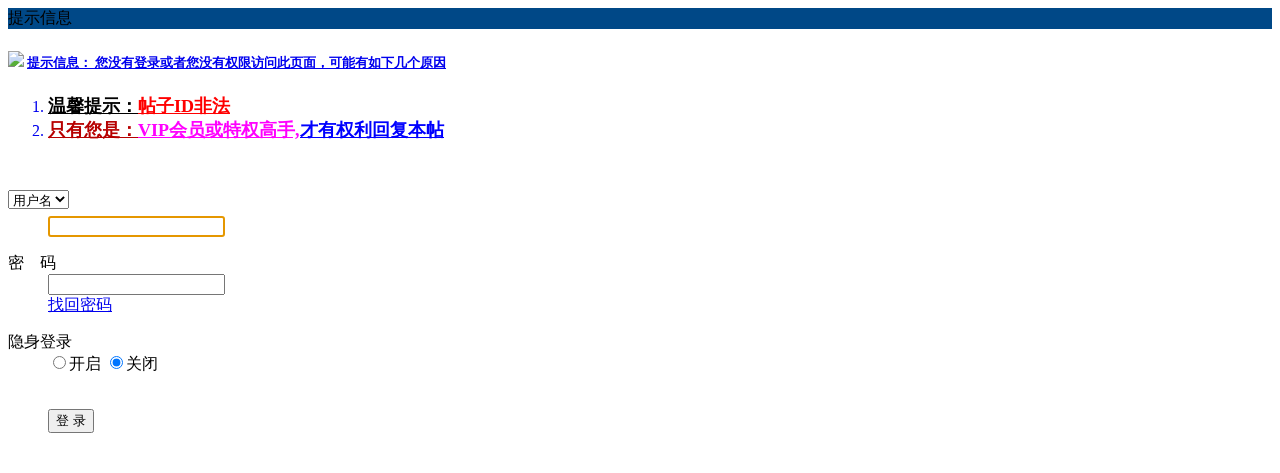

--- FILE ---
content_type: text/html
request_url: https://333520.top/read.php?tid-136606.html
body_size: 2340
content:
<!---->
<!DOCTYPE html PUBLIC "-//W3C//DTD XHTML 1.0 Transitional//EN" "http://www.w3.org/TR/xhtml1/DTD/xhtml1-transitional.dtd">
<html xmlns="http://www.w3.org/1999/xhtml">
<head>
<meta name="renderer" content="webkit">
<meta http-equiv="X-UA-Compatible" content="IE=edge,chrome=1">
<meta name="applicable-device" content="mobile">
<meta name="viewport" content="width=device-width,initial-scale=1,minimum-scale=1,maximum-scale=1,user-scalable=no">
<meta name="apple-mobile-web-app-capable" content="yes">
<meta name="apple-mobile-web-app-status-bar-style" content="white">
<meta http-equiv="X-UA-Compatible" content="IE=EmulateIE7" />
<meta charset="gbk" />
<meta name="generator" content="phpwind v" />
<meta name="description" content="" />
<meta name="keywords" content="" />
<title>客家人论坛-客家人高手论坛-澳门传真资料</title>
<base id="headbase" href=""/>
<link rel="stylesheet" href="images/pw_core.css?20111111" />
<link rel="stylesheet" href="images/txcss.css" />
<script type="text/javascript" src="js/core/core.js"></script>
<script type="text/javascript" src="js/pw_ajax.js"></script>
<!---->
<style>
.bgs2 { background:#004887; }
.bor2 { border:1px solid #0058A5; }
.dot2 { border-bottom:1px dotted #11357E; }
/*顶部导航背景*/
.topnavbg2 { background:#003869;}
.navbg2 { background:#004887;} 
.btom { border-bottom: 1px solid #A4A7A7; }
/*提示栏*/
.tips2-sa {background: linear-gradient(#004887, #ffffff, #004887);}
.tips2-sb {background: linear-gradient(#004887, #ffffff, #004887);}
/*按钮*/
.iptbg2 {background:#004887;color:#fff;border:1px solid #000;border-top-color: #0BDAFE;border-left-color: #003869;}
.iptbg2:hover{background:#003869;}
.regForm-wrap
</style>
<div class="cgi-head bgs2 diss">
        <a class="icon-back" href="index.php"></a>
        <span class="cgi-head-tit center">提示信息</span>
        <a class="icon-bari" onclick="javascript:window.location.href='/'"></a>
    </div>
<div class="headerbox">
<div class="cc">
<div class="main-wras">
				<div class="p10">
					<div style="text-align: left;" class="regTitle cc disp">
						<h5 class="f14"><img src="images/arrow_red.gif">
<a href="/"><span class="ss8 b">提示信息：</span> 您没有登录或者您没有权限访问此页面，可能有如下几个原因</h5></a>
</div>
<div class="cc">
<div class="regForm-wrap" style="min-height:80px;">
<div class="regForm">

						<div class="regForm-wrap" style="min-height:80px;"><ol>
										<a href="/"><li><font size="4" color="#000000"><b>温馨提示：</font><font size="4" color="#ff0000">帖子ID非法</font></li>
										<li><font size="4" color="#b70000">只有您是：<font size="4" color="#ff00ff">VIP会员或特权高手,</font></font><font size="4" color="#0000ff">才有权利回复本帖</b></font></li></a>
									</ol></div>
							<div class="regForm">

<script>
function showcustomquest(qid){
	getObj("customquest").style.display = qid==-1 ? '' : 'none';
}
</script>

<form action="login.php?" method="post" name="login">
								<div class="regForm">
									<dl>
										<dt style="height:26px;">
				<select name="lgt" onchange="document.login.pwuser.focus();">

				<option value="0" SELECTED>用户名</option>

				<option value="1" >UID</option>

				</select>
										</dt>
<dd><input class="button iptw100" type="text" tabindex="11" name="pwuser"/></dd>
									</dl>
									<dl class="cc">
										<dt>密　码</dt>
<dd><input class="button iptw100" type="password" tabindex="12" name="pwpwd" /></dd>
<dd><a href="sendpwd.php#breadCrumb" class="s2 ml10" target="_blank">找回密码</a></dd>
									</dl>									<dl class="cc">
										<dt>隐身登录</dt>
										<dd class="ip">
											<label class="mr10"><input name="hideid" type="radio" value="1" />开启</label>
											<label><input name="hideid" type="radio" value="0" checked tabindex="18" />关闭</label>
										</dd>
									</dl>

									<dl class="cc">
										<dt>&nbsp;</dt>
										<dd class="ip">
<button class="btn  iptbg0" type="submit" tabindex="19">登 录</button>
<input type="hidden" name="forward" value="" />
<input type="hidden" name="jumpurl" value="http://333520.top/read.php?tid-136606.html" />
<input type="hidden" name="m" value="bbs" />
<input type="hidden" name="step" value="2" />
<input type="hidden" name="cktime" value="31536000" />
										</dd>
									</dl>

								</div>
</form>									
<script>
document.login.pwuser.focus();
</script>
							</div>
						</div>


							</div>

					</div>
				</div>
			</div>
		</div>
	</div>
</div>
</center>
</body>
</html>